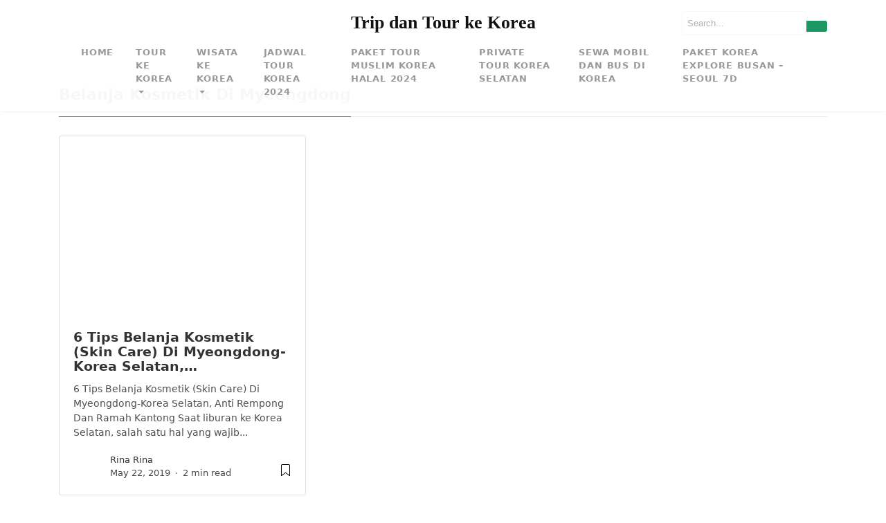

--- FILE ---
content_type: text/html; charset=UTF-8
request_url: https://tourkekorea.net/tag/belanja-kosmetik-di-myeongdong/
body_size: 20589
content:
<!DOCTYPE html>
<html dir="ltr" lang="en-US"
	prefix="og: https://ogp.me/ns#" >
<head>
<meta charset="UTF-8">
<meta name="viewport" content="width=device-width, initial-scale=1">
<link rel="pingback" href="https://tourkekorea.net/xmlrpc.php">

    
<title>belanja kosmetik di myeongdong - Trip dan Tour ke Korea</title><link rel="preload" as="style" data-type="css" href-src="https://fonts.googleapis.com/css?family=Source%20Sans%20Pro%3Aregular%7CSource%20Sans%20Pro%3A700%7CMerriweather%3Aregular&#038;display=swap" /><link rel="stylesheet" media="print" onload="this.media='all'" data-type="css" href-src="https://fonts.googleapis.com/css?family=Source%20Sans%20Pro%3Aregular%7CSource%20Sans%20Pro%3A700%7CMerriweather%3Aregular&#038;display=swap" /><noscript><link rel="stylesheet" data-type="css" href-src="https://fonts.googleapis.com/css?family=Source%20Sans%20Pro%3Aregular%7CSource%20Sans%20Pro%3A700%7CMerriweather%3Aregular&#038;display=swap" /></noscript>

		<!-- All in One SEO 4.2.8 - aioseo.com -->
		<meta name="robots" content="max-image-preview:large" />
		<link rel="canonical" href="https://tourkekorea.net/tag/belanja-kosmetik-di-myeongdong/" />
		<meta name="generator" content="All in One SEO (AIOSEO) 4.2.8 " />
		<script type="application/ld+json" class="aioseo-schema">
			{"@context":"https:\/\/schema.org","@graph":[{"@type":"BreadcrumbList","@id":"https:\/\/tourkekorea.net\/tag\/belanja-kosmetik-di-myeongdong\/#breadcrumblist","itemListElement":[{"@type":"ListItem","@id":"https:\/\/tourkekorea.net\/#listItem","position":1,"item":{"@type":"WebPage","@id":"https:\/\/tourkekorea.net\/","name":"Home","description":"Dapatkan pengalaman seru paket trip dan tour ke Korea 2024 bersama kami, Kunjungi Seoul, Nami island, Gyeongbok Palace, Jeju Island, foto menggunakan Hanbok","url":"https:\/\/tourkekorea.net\/"},"nextItem":"https:\/\/tourkekorea.net\/tag\/belanja-kosmetik-di-myeongdong\/#listItem"},{"@type":"ListItem","@id":"https:\/\/tourkekorea.net\/tag\/belanja-kosmetik-di-myeongdong\/#listItem","position":2,"item":{"@type":"WebPage","@id":"https:\/\/tourkekorea.net\/tag\/belanja-kosmetik-di-myeongdong\/","name":"belanja kosmetik di myeongdong","url":"https:\/\/tourkekorea.net\/tag\/belanja-kosmetik-di-myeongdong\/"},"previousItem":"https:\/\/tourkekorea.net\/#listItem"}]},{"@type":"CollectionPage","@id":"https:\/\/tourkekorea.net\/tag\/belanja-kosmetik-di-myeongdong\/#collectionpage","url":"https:\/\/tourkekorea.net\/tag\/belanja-kosmetik-di-myeongdong\/","name":"belanja kosmetik di myeongdong - Trip dan Tour ke Korea","inLanguage":"en-US","isPartOf":{"@id":"https:\/\/tourkekorea.net\/#website"},"breadcrumb":{"@id":"https:\/\/tourkekorea.net\/tag\/belanja-kosmetik-di-myeongdong\/#breadcrumblist"}},{"@type":"Organization","@id":"https:\/\/tourkekorea.net\/#organization","name":"Trip dan Tour ke Korea","url":"https:\/\/tourkekorea.net\/"},{"@type":"WebSite","@id":"https:\/\/tourkekorea.net\/#website","url":"https:\/\/tourkekorea.net\/","name":"Trip dan Tour ke Korea","description":"Spesialis Trip dan Tour ke Korea Terpercaya","inLanguage":"en-US","publisher":{"@id":"https:\/\/tourkekorea.net\/#organization"}}]}
		</script>
		<!-- All in One SEO -->

	<!-- Pixel Cat Facebook Pixel Code -->
	<script data-type="lazy" data-src="[data-uri]"></script>
	<!-- DO NOT MODIFY -->
	<!-- End Facebook Pixel Code -->
	<meta name="description" content="Spesialis Trip dan Tour ke Korea Terpercaya" />
<link rel='dns-prefetch' href='//cdnjs.cloudflare.com' />
<link rel='dns-prefetch' data-type="css" href-src="//www.googletagmanager.com" />
<link rel='dns-prefetch' href='//maxcdn.bootstrapcdn.com' />
<link rel='dns-prefetch' data-type="css" href-src="//fonts.googleapis.com" />
<link crossorigin rel='preconnect' data-type="css" href-src="https://fonts.gstatic.com" />
<link rel="alternate" type="application/rss+xml" title="Trip dan Tour ke Korea &raquo; Feed" href="https://tourkekorea.net/feed/" />
<link rel="alternate" type="application/rss+xml" title="Trip dan Tour ke Korea &raquo; Comments Feed" href="https://tourkekorea.net/comments/feed/" />
<link rel="alternate" type="application/rss+xml" title="Trip dan Tour ke Korea &raquo; belanja kosmetik di myeongdong Tag Feed" href="https://tourkekorea.net/tag/belanja-kosmetik-di-myeongdong/feed/" />
<style type="text/css">
img.wp-smiley,
img.emoji {
	display: inline !important;
	border: none !important;
	box-shadow: none !important;
	height: 1em !important;
	width: 1em !important;
	margin: 0 0.07em !important;
	vertical-align: -0.1em !important;
	background: none !important;
	padding: 0 !important;
}
</style>
	<link rel='stylesheet' id='wp-block-library-css' type='text/css' media='all' data-type="css" href-src="https://tourkekorea.net/wp-includes/css/dist/block-library/style.min.css?ver=6.1.1" />
<style id='wp-block-library-theme-inline-css' type='text/css'>
.wp-block-audio figcaption{color:#555;font-size:13px;text-align:center}.is-dark-theme .wp-block-audio figcaption{color:hsla(0,0%,100%,.65)}.wp-block-audio{margin:0 0 1em}.wp-block-code{border:1px solid #ccc;border-radius:4px;font-family:Menlo,Consolas,monaco,monospace;padding:.8em 1em}.wp-block-embed figcaption{color:#555;font-size:13px;text-align:center}.is-dark-theme .wp-block-embed figcaption{color:hsla(0,0%,100%,.65)}.wp-block-embed{margin:0 0 1em}.blocks-gallery-caption{color:#555;font-size:13px;text-align:center}.is-dark-theme .blocks-gallery-caption{color:hsla(0,0%,100%,.65)}.wp-block-image figcaption{color:#555;font-size:13px;text-align:center}.is-dark-theme .wp-block-image figcaption{color:hsla(0,0%,100%,.65)}.wp-block-image{margin:0 0 1em}.wp-block-pullquote{border-top:4px solid;border-bottom:4px solid;margin-bottom:1.75em;color:currentColor}.wp-block-pullquote__citation,.wp-block-pullquote cite,.wp-block-pullquote footer{color:currentColor;text-transform:uppercase;font-size:.8125em;font-style:normal}.wp-block-quote{border-left:.25em solid;margin:0 0 1.75em;padding-left:1em}.wp-block-quote cite,.wp-block-quote footer{color:currentColor;font-size:.8125em;position:relative;font-style:normal}.wp-block-quote.has-text-align-right{border-left:none;border-right:.25em solid;padding-left:0;padding-right:1em}.wp-block-quote.has-text-align-center{border:none;padding-left:0}.wp-block-quote.is-large,.wp-block-quote.is-style-large,.wp-block-quote.is-style-plain{border:none}.wp-block-search .wp-block-search__label{font-weight:700}.wp-block-search__button{border:1px solid #ccc;padding:.375em .625em}:where(.wp-block-group.has-background){padding:1.25em 2.375em}.wp-block-separator.has-css-opacity{opacity:.4}.wp-block-separator{border:none;border-bottom:2px solid;margin-left:auto;margin-right:auto}.wp-block-separator.has-alpha-channel-opacity{opacity:1}.wp-block-separator:not(.is-style-wide):not(.is-style-dots){width:100px}.wp-block-separator.has-background:not(.is-style-dots){border-bottom:none;height:1px}.wp-block-separator.has-background:not(.is-style-wide):not(.is-style-dots){height:2px}.wp-block-table{margin:"0 0 1em 0"}.wp-block-table thead{border-bottom:3px solid}.wp-block-table tfoot{border-top:3px solid}.wp-block-table td,.wp-block-table th{word-break:normal}.wp-block-table figcaption{color:#555;font-size:13px;text-align:center}.is-dark-theme .wp-block-table figcaption{color:hsla(0,0%,100%,.65)}.wp-block-video figcaption{color:#555;font-size:13px;text-align:center}.is-dark-theme .wp-block-video figcaption{color:hsla(0,0%,100%,.65)}.wp-block-video{margin:0 0 1em}.wp-block-template-part.has-background{padding:1.25em 2.375em;margin-top:0;margin-bottom:0}
</style>
<link data-minify="1" rel='stylesheet' id='nta-css-popup-css' type='text/css' media='all' data-type="css" href-src="https://tourkekorea.net/wp-content/cache/min/1/wp-content/plugins/wp-whatsapp/assets/dist/css/style.css?ver=1714835547" />
<link rel='stylesheet' id='classic-theme-styles-css' type='text/css' media='all' data-type="css" href-src="https://tourkekorea.net/wp-includes/css/classic-themes.min.css?ver=1" />
<style id='global-styles-inline-css' type='text/css'>
body{--wp--preset--color--black: #000000;--wp--preset--color--cyan-bluish-gray: #abb8c3;--wp--preset--color--white: #ffffff;--wp--preset--color--pale-pink: #f78da7;--wp--preset--color--vivid-red: #cf2e2e;--wp--preset--color--luminous-vivid-orange: #ff6900;--wp--preset--color--luminous-vivid-amber: #fcb900;--wp--preset--color--light-green-cyan: #7bdcb5;--wp--preset--color--vivid-green-cyan: #00d084;--wp--preset--color--pale-cyan-blue: #8ed1fc;--wp--preset--color--vivid-cyan-blue: #0693e3;--wp--preset--color--vivid-purple: #9b51e0;--wp--preset--gradient--vivid-cyan-blue-to-vivid-purple: linear-gradient(135deg,rgba(6,147,227,1) 0%,rgb(155,81,224) 100%);--wp--preset--gradient--light-green-cyan-to-vivid-green-cyan: linear-gradient(135deg,rgb(122,220,180) 0%,rgb(0,208,130) 100%);--wp--preset--gradient--luminous-vivid-amber-to-luminous-vivid-orange: linear-gradient(135deg,rgba(252,185,0,1) 0%,rgba(255,105,0,1) 100%);--wp--preset--gradient--luminous-vivid-orange-to-vivid-red: linear-gradient(135deg,rgba(255,105,0,1) 0%,rgb(207,46,46) 100%);--wp--preset--gradient--very-light-gray-to-cyan-bluish-gray: linear-gradient(135deg,rgb(238,238,238) 0%,rgb(169,184,195) 100%);--wp--preset--gradient--cool-to-warm-spectrum: linear-gradient(135deg,rgb(74,234,220) 0%,rgb(151,120,209) 20%,rgb(207,42,186) 40%,rgb(238,44,130) 60%,rgb(251,105,98) 80%,rgb(254,248,76) 100%);--wp--preset--gradient--blush-light-purple: linear-gradient(135deg,rgb(255,206,236) 0%,rgb(152,150,240) 100%);--wp--preset--gradient--blush-bordeaux: linear-gradient(135deg,rgb(254,205,165) 0%,rgb(254,45,45) 50%,rgb(107,0,62) 100%);--wp--preset--gradient--luminous-dusk: linear-gradient(135deg,rgb(255,203,112) 0%,rgb(199,81,192) 50%,rgb(65,88,208) 100%);--wp--preset--gradient--pale-ocean: linear-gradient(135deg,rgb(255,245,203) 0%,rgb(182,227,212) 50%,rgb(51,167,181) 100%);--wp--preset--gradient--electric-grass: linear-gradient(135deg,rgb(202,248,128) 0%,rgb(113,206,126) 100%);--wp--preset--gradient--midnight: linear-gradient(135deg,rgb(2,3,129) 0%,rgb(40,116,252) 100%);--wp--preset--duotone--dark-grayscale: url('#wp-duotone-dark-grayscale');--wp--preset--duotone--grayscale: url('#wp-duotone-grayscale');--wp--preset--duotone--purple-yellow: url('#wp-duotone-purple-yellow');--wp--preset--duotone--blue-red: url('#wp-duotone-blue-red');--wp--preset--duotone--midnight: url('#wp-duotone-midnight');--wp--preset--duotone--magenta-yellow: url('#wp-duotone-magenta-yellow');--wp--preset--duotone--purple-green: url('#wp-duotone-purple-green');--wp--preset--duotone--blue-orange: url('#wp-duotone-blue-orange');--wp--preset--font-size--small: 13px;--wp--preset--font-size--medium: 20px;--wp--preset--font-size--large: 36px;--wp--preset--font-size--x-large: 42px;--wp--preset--spacing--20: 0.44rem;--wp--preset--spacing--30: 0.67rem;--wp--preset--spacing--40: 1rem;--wp--preset--spacing--50: 1.5rem;--wp--preset--spacing--60: 2.25rem;--wp--preset--spacing--70: 3.38rem;--wp--preset--spacing--80: 5.06rem;}:where(.is-layout-flex){gap: 0.5em;}body .is-layout-flow > .alignleft{float: left;margin-inline-start: 0;margin-inline-end: 2em;}body .is-layout-flow > .alignright{float: right;margin-inline-start: 2em;margin-inline-end: 0;}body .is-layout-flow > .aligncenter{margin-left: auto !important;margin-right: auto !important;}body .is-layout-constrained > .alignleft{float: left;margin-inline-start: 0;margin-inline-end: 2em;}body .is-layout-constrained > .alignright{float: right;margin-inline-start: 2em;margin-inline-end: 0;}body .is-layout-constrained > .aligncenter{margin-left: auto !important;margin-right: auto !important;}body .is-layout-constrained > :where(:not(.alignleft):not(.alignright):not(.alignfull)){max-width: var(--wp--style--global--content-size);margin-left: auto !important;margin-right: auto !important;}body .is-layout-constrained > .alignwide{max-width: var(--wp--style--global--wide-size);}body .is-layout-flex{display: flex;}body .is-layout-flex{flex-wrap: wrap;align-items: center;}body .is-layout-flex > *{margin: 0;}:where(.wp-block-columns.is-layout-flex){gap: 2em;}.has-black-color{color: var(--wp--preset--color--black) !important;}.has-cyan-bluish-gray-color{color: var(--wp--preset--color--cyan-bluish-gray) !important;}.has-white-color{color: var(--wp--preset--color--white) !important;}.has-pale-pink-color{color: var(--wp--preset--color--pale-pink) !important;}.has-vivid-red-color{color: var(--wp--preset--color--vivid-red) !important;}.has-luminous-vivid-orange-color{color: var(--wp--preset--color--luminous-vivid-orange) !important;}.has-luminous-vivid-amber-color{color: var(--wp--preset--color--luminous-vivid-amber) !important;}.has-light-green-cyan-color{color: var(--wp--preset--color--light-green-cyan) !important;}.has-vivid-green-cyan-color{color: var(--wp--preset--color--vivid-green-cyan) !important;}.has-pale-cyan-blue-color{color: var(--wp--preset--color--pale-cyan-blue) !important;}.has-vivid-cyan-blue-color{color: var(--wp--preset--color--vivid-cyan-blue) !important;}.has-vivid-purple-color{color: var(--wp--preset--color--vivid-purple) !important;}.has-black-background-color{background-color: var(--wp--preset--color--black) !important;}.has-cyan-bluish-gray-background-color{background-color: var(--wp--preset--color--cyan-bluish-gray) !important;}.has-white-background-color{background-color: var(--wp--preset--color--white) !important;}.has-pale-pink-background-color{background-color: var(--wp--preset--color--pale-pink) !important;}.has-vivid-red-background-color{background-color: var(--wp--preset--color--vivid-red) !important;}.has-luminous-vivid-orange-background-color{background-color: var(--wp--preset--color--luminous-vivid-orange) !important;}.has-luminous-vivid-amber-background-color{background-color: var(--wp--preset--color--luminous-vivid-amber) !important;}.has-light-green-cyan-background-color{background-color: var(--wp--preset--color--light-green-cyan) !important;}.has-vivid-green-cyan-background-color{background-color: var(--wp--preset--color--vivid-green-cyan) !important;}.has-pale-cyan-blue-background-color{background-color: var(--wp--preset--color--pale-cyan-blue) !important;}.has-vivid-cyan-blue-background-color{background-color: var(--wp--preset--color--vivid-cyan-blue) !important;}.has-vivid-purple-background-color{background-color: var(--wp--preset--color--vivid-purple) !important;}.has-black-border-color{border-color: var(--wp--preset--color--black) !important;}.has-cyan-bluish-gray-border-color{border-color: var(--wp--preset--color--cyan-bluish-gray) !important;}.has-white-border-color{border-color: var(--wp--preset--color--white) !important;}.has-pale-pink-border-color{border-color: var(--wp--preset--color--pale-pink) !important;}.has-vivid-red-border-color{border-color: var(--wp--preset--color--vivid-red) !important;}.has-luminous-vivid-orange-border-color{border-color: var(--wp--preset--color--luminous-vivid-orange) !important;}.has-luminous-vivid-amber-border-color{border-color: var(--wp--preset--color--luminous-vivid-amber) !important;}.has-light-green-cyan-border-color{border-color: var(--wp--preset--color--light-green-cyan) !important;}.has-vivid-green-cyan-border-color{border-color: var(--wp--preset--color--vivid-green-cyan) !important;}.has-pale-cyan-blue-border-color{border-color: var(--wp--preset--color--pale-cyan-blue) !important;}.has-vivid-cyan-blue-border-color{border-color: var(--wp--preset--color--vivid-cyan-blue) !important;}.has-vivid-purple-border-color{border-color: var(--wp--preset--color--vivid-purple) !important;}.has-vivid-cyan-blue-to-vivid-purple-gradient-background{background: var(--wp--preset--gradient--vivid-cyan-blue-to-vivid-purple) !important;}.has-light-green-cyan-to-vivid-green-cyan-gradient-background{background: var(--wp--preset--gradient--light-green-cyan-to-vivid-green-cyan) !important;}.has-luminous-vivid-amber-to-luminous-vivid-orange-gradient-background{background: var(--wp--preset--gradient--luminous-vivid-amber-to-luminous-vivid-orange) !important;}.has-luminous-vivid-orange-to-vivid-red-gradient-background{background: var(--wp--preset--gradient--luminous-vivid-orange-to-vivid-red) !important;}.has-very-light-gray-to-cyan-bluish-gray-gradient-background{background: var(--wp--preset--gradient--very-light-gray-to-cyan-bluish-gray) !important;}.has-cool-to-warm-spectrum-gradient-background{background: var(--wp--preset--gradient--cool-to-warm-spectrum) !important;}.has-blush-light-purple-gradient-background{background: var(--wp--preset--gradient--blush-light-purple) !important;}.has-blush-bordeaux-gradient-background{background: var(--wp--preset--gradient--blush-bordeaux) !important;}.has-luminous-dusk-gradient-background{background: var(--wp--preset--gradient--luminous-dusk) !important;}.has-pale-ocean-gradient-background{background: var(--wp--preset--gradient--pale-ocean) !important;}.has-electric-grass-gradient-background{background: var(--wp--preset--gradient--electric-grass) !important;}.has-midnight-gradient-background{background: var(--wp--preset--gradient--midnight) !important;}.has-small-font-size{font-size: var(--wp--preset--font-size--small) !important;}.has-medium-font-size{font-size: var(--wp--preset--font-size--medium) !important;}.has-large-font-size{font-size: var(--wp--preset--font-size--large) !important;}.has-x-large-font-size{font-size: var(--wp--preset--font-size--x-large) !important;}
.wp-block-navigation a:where(:not(.wp-element-button)){color: inherit;}
:where(.wp-block-columns.is-layout-flex){gap: 2em;}
.wp-block-pullquote{font-size: 1.5em;line-height: 1.6;}
</style>
<link rel='stylesheet' id='bootstrap4-css' href='https://tourkekorea.net/wp-content/themes/mediumish/assets/css/bootstrap.min.css' type='text/css' media='all' />
<link data-minify="1" rel='stylesheet' id='fontawesome-css' type='text/css' media='all' data-type="css" href-src="https://tourkekorea.net/wp-content/cache/min/1/font-awesome/4.7.0/css/font-awesome.min.css?ver=1714835547" />
<link data-minify="1" rel='stylesheet' id='mediumish-style-css' type='text/css' media='all' data-type="css" href-src="https://tourkekorea.net/wp-content/cache/min/1/wp-content/themes/mediumish/style.css?ver=1714835547" />



<link data-minify="1" rel='stylesheet' id='mediumish_no-kirki-css' type='text/css' media='all' data-type="css" href-src="https://tourkekorea.net/wp-content/cache/min/1/wp-content/themes/mediumish/style.css?ver=1714835547" />
<style id='mediumish_no-kirki-inline-css' type='text/css'>
.btn-simple{background-color:#dd3333;border-color:#dd3333;}.prevnextlinks a, .article-post a:not(.wp-block-button__link), .post .btn.follow, .post .post-top-meta .author-description a, article.page a:not(.wp-block-button__link), .alertbar a{color:#dd3333;}.post .btn.follow, .alertbar input[type="submit"]{border-color:#dd3333;}blockquote{border-color:#dd3333;}.entry-content input[type=submit], .alertbar input[type="submit"]{background-color:#dd3333;border-color:#dd3333;}p.sharecolour{color:#999999;}.shareitnow ul li a svg, .shareitnow a{fill:#b3b3b3;}.shareitnow li a{color:#b3b3b3;border-color:#d2d2d2;}#comments a{color:#dd3333;}.comment-form input.submit{background-color:#dd3333;border-color:#dd3333;}footer.footer a{color:#dd3333;}.carousel-excerpt .fontlight,body{font-family:Source Sans Pro;font-weight:400;font-size:15px;line-height:1.5;color:#666666;}.h1,.h2,.h3,.h4,.h5,.h6,h1,h2,h3,h4,h5,h6{font-family:Source Sans Pro;font-weight:700;color:#111111;}.carousel-excerpt .title{font-family:Source Sans Pro;font-weight:700;font-size:30px;color:#ffffff;text-transform:none;letter-spacing:0;}.carousel-excerpt .fontlight{font-weight:400;font-size:18px;color:#ffffff;letter-spacing:0;}.mediumnavigation .navbar-brand{font-family:serif;font-weight:700;font-size:26px;letter-spacing:0;}.navbar-toggleable-md .navbar-collapse{font-family:Source Sans Pro;font-weight:400;}.article-post{font-family:Merriweather;font-weight:400;line-height:1.8;color:#222222;}.mediumnavigation, .dropdown-menu, .dropdown-item{background-color:rgba(255,255,255,.97);}.mediumnavigation, .mediumnavigation a, .navbar-light .navbar-nav .nav-link{color:#999999;}.navbar-light .navbar-brand{color:#111111;}.navbar-light .navbar-brand:hover{color:#dd3333;}.customarea .btn.follow{border-color:#02B875;color:#02B875;}.search-form .search-submit{background-color:#dd3333;}.search-form .search-field{border-color:#eeeeee;}.search-form .search-submit .fa{color:#ffffff;}.search-form .search-field, .search-form .search-field::placeholder{color:#b2b2b2;}@media (max-width: 767px){.navbar-collapse{background-color:rgba(255,255,255,.97);}}
</style>
<style id='rocket-lazyload-inline-css' type='text/css'>
.rll-youtube-player{position:relative;padding-bottom:56.23%;height:0;overflow:hidden;max-width:100%;}.rll-youtube-player:focus-within{outline: 2px solid currentColor;outline-offset: 5px;}.rll-youtube-player iframe{position:absolute;top:0;left:0;width:100%;height:100%;z-index:100;background:0 0}.rll-youtube-player img{bottom:0;display:block;left:0;margin:auto;max-width:100%;width:100%;position:absolute;right:0;top:0;border:none;height:auto;-webkit-transition:.4s all;-moz-transition:.4s all;transition:.4s all}.rll-youtube-player img:hover{-webkit-filter:brightness(75%)}.rll-youtube-player .play{height:100%;width:100%;left:0;top:0;position:absolute;background:url(https://tourkekorea.net/wp-content/plugins/wp-rocket/assets/img/youtube.png) no-repeat center;background-color: transparent !important;cursor:pointer;border:none;}
</style>
<script type='text/javascript' src='https://tourkekorea.net/wp-includes/js/jquery/jquery.min.js?ver=3.6.1' id='jquery-core-js'></script>
<script type='text/javascript' id='jquery-migrate-js' data-type="lazy" data-src="https://tourkekorea.net/wp-includes/js/jquery/jquery-migrate.min.js?ver=3.3.2"></script>
<script type='text/javascript' id='jquery-js-after'>
jQuery(document).ready(function() {
	jQuery(".7665c8ea2608f1eec05e628bf58ac3ea").click(function() {
		jQuery.post(
			"https://tourkekorea.net/wp-admin/admin-ajax.php", {
				"action": "quick_adsense_onpost_ad_click",
				"quick_adsense_onpost_ad_index": jQuery(this).attr("data-index"),
				"quick_adsense_nonce": "39d1002d8c",
			}, function(response) { }
		);
	});
});
</script>

<!-- Google Analytics snippet added by Site Kit -->
<script type='text/javascript' id='google_gtagjs-js' async data-type="lazy" data-src="https://www.googletagmanager.com/gtag/js?id=GT-T5N42TH"></script>
<script type='text/javascript' id='google_gtagjs-js-after' data-type="lazy" data-src="[data-uri]"></script>

<!-- End Google Analytics snippet added by Site Kit -->
<link rel="https://api.w.org/" href="https://tourkekorea.net/wp-json/" /><link rel="alternate" type="application/json" href="https://tourkekorea.net/wp-json/wp/v2/tags/507" /><link rel="EditURI" type="application/rsd+xml" title="RSD" href="https://tourkekorea.net/xmlrpc.php?rsd" />
<link rel="wlwmanifest" type="application/wlwmanifest+xml" href="https://tourkekorea.net/wp-includes/wlwmanifest.xml" />
<meta name="generator" content="WordPress 6.1.1" />
<meta name="generator" content="Site Kit by Google 1.109.0" /><meta name="generator" content="Elementor 3.17.3; features: e_dom_optimization, e_optimized_assets_loading, e_optimized_css_loading, additional_custom_breakpoints, block_editor_assets_optimize, e_image_loading_optimization; settings: css_print_method-external, google_font-enabled, font_display-swap">
		<style type="text/css" id="wp-custom-css">
			.jumbotron.fortags a {
    padding: 14px 12px!important;
}

.btn-simple {
    background-color: #0e653f!important;
    border-color: #0e653f!important;
}
.morefromcategory {
    color: #454545!important;
}
.listfeaturedtag span.card-text, .listrecent span.card-text {
    color: #4f4f4f!important;
}
span.post-date, span.post-read, span.readingtime {
    color: rgb(73 73 73)!important;
}
.bottompagination span.navigation a {
    color: #3f3f3f!important;
}
.footer {
    color: rgb(65 65 65)!important;
} 

.wp-block-button__link{color:#fff;background-color:#32373c;border-radius:9999px;box-shadow:none;text-decoration:none;padding:calc(.667em + 2px) calc(1.333em + 2px);font-size:1.125em}

body{overflow-x:hidden;font-family:-apple-system,system-ui,BlinkMacSystemFont,"Segoe UI",Roboto,"Helvetica Neue",Arial,sans-serif}.h1,.h2,.h3,.h4,.h5,.h6,h1,h2,h3,h4,h5,h6,table{font-family:-apple-system,system-ui,BlinkMacSystemFont,"Segoe UI",Roboto,"Helvetica Neue",Arial,sans-serif;font-weight:700}img{max-width:100%;height:auto}iframe{max-width:100%}.mainheading{padding:1rem 0rem}.margb-2{margin-bottom:2rem}.homecover{background-size:cover;padding:0;color:#fff;margin-bottom:2rem;margin-top:-1.5rem;}.homecover h1 span,.homecover .lead span{background:rgba(0,0,0,.6);padding:3px 20px 3px 20px;display:inline-block}a{color:#00ab6b}.mediumnavigation{background:rgba(255,255,255,.97);box-shadow:0 2px 2px -2px rgba(0,0,0,.15);padding:10px;transition:top 0.2s ease-in-out;color:rgba(0,0,0,.5)}.admin-bar .mediumnavigation{margin-top:32px}.alignright{float:right;margin:0 0 1em 1em}.alignleft{float:left;margin:0 1em 1em 0}.aligncenter{display:block;margin-left:auto;margin-right:auto}figcaption{font-style:italic;font-size:16px;background:#fbfbfb;padding:10px;line-height:1.2;font-weight:400}figure{max-width:100%}.gallery{margin-bottom:1.5em}.gallery-item{display:inline-block;text-align:center;vertical-align:top;width:100%}.gallery-columns-2 .gallery-item{max-width:50%}.gallery-columns-3 .gallery-item{max-width:33.33%}.gallery-columns-4 .gallery-item{max-width:25%}.gallery-columns-5 .gallery-item{max-width:20%}.gallery-columns-6 .gallery-item{max-width:16.66%}.gallery-columns-7 .gallery-item{max-width:14.28%}.gallery-columns-8 .gallery-item{max-width:12.5%}.gallery-columns-9 .gallery-item{max-width:11.11%}.gallery-caption{display:block}section{margin-bottom:10px}.section-title h2{border-bottom:1px solid #eee;margin-bottom:25px;font-weight:700;font-size:1.4rem;margin-bottom:27px}.section-title span{border-bottom:1px solid rgba(0,0,0,.44);display:inline-block;padding-bottom:20px;margin-bottom:-1px;text-transform:capitalize}.section-title span span{padding-bottom:0;border-bottom:0}.navbar-light .navbar-nav .nav-link:focus,.navbar-light .navbar-nav .nav-link:hover,.mediumnavigation .navbar-brand:hover,.mediumnavigation .navbar-brand:focus,.mediumnavigation a:hover,.navbar-light .navbar-nav .active>.nav-link,.navbar-light .navbar-nav .nav-link.active,.navbar-light .navbar-nav .nav-link.open,.navbar-light .navbar-nav .open>.nav-link{color:inherit;opacity:.8}@media (min-width:576px){.card-columns.listfeaturedtag{-webkit-column-count:2;-moz-column-count:2;column-count:2}}@media (min-width:992px){.navbar-toggleable-sm .navbar-nav .nav-link{padding-right:1rem;padding-left:1rem;text-transform:uppercase;font-size:.8rem;font-weight:600;letter-spacing:.8px}}@media (min-width:768px){.dropdown-item{background:rgba(255,255,255,.97);border-left:1px solid rgba(97,95,95,.09);border-right:1px solid rgba(97,95,95,.09);border-bottom:1px solid rgba(97,95,95,.09);font-size:.83rem;font-weight:500}}.card-columns .card{margin-bottom:20px}.skipfirst .grid-item:first-child{display:none}.featured-posts .widget{margin-bottom:30px}.featured-posts .widget.widget_mediumishcatwidget{margin-bottom:10px}.listfeaturedtag .wrapthumbnail{height:258px;flex:0 0 auto}.listfeaturedtag .card{border:1px solid rgba(0,0,0,.1);border-radius:2px;height:260px;padding-left:0;margin-bottom:20px}.listfeaturedtag .thumbnail{background-size:cover;height:100%;display:block;background-position:38% 22%!important;background-origin:border-box!important;border-top-left-radius:2px}.listfeaturedtag .nothumbimage{margin:0 15px;padding:0 30px 30px 30px}.listfeaturedtag .nothumbimage .wrapfooter{width:90%}.listfeaturedtag .card-block{padding-left:0}.listfeaturedtag h2.card-title,.listrecent h2.card-title{font-size:1.21rem;line-height:1.1}.listfeaturedtag h2.card-title a,.listrecent h2.card-title a{color:rgba(0,0,0,.8)}.listfeaturedtag h2.card-title a:hover,.listrecent h2.card-title a:hover{color:rgba(0,0,0,.6);text-decoration:none}.listfeaturedtag span.card-text,.listrecent span.card-text{color:#888;font-size:.9rem;line-height:1.5;font-weight:400}.listfeaturedtag .wrapfooter{position:absolute;bottom:20px;font-size:12px;display:block;width:85%}.row.listrecent{margin-bottom:5px}.masonrygrid.row.listrecent{margin-right:-10px;margin-left:-10px}.listrecent .wrapfooter{font-size:13px;margin-top:30px}.card.post.highlighted .thumbimage{background-position:50% 50%;background-size:cover;height:260px}.card.post.authorpost .thumbimage{background-position:50% 50%;background-size:cover;height:180px}.card.post.height262 .thumbimage{background-position:50% 50%;background-size:cover;height:100px}.card.post{margin-bottom:20px}.font400{font-weight:400}.padlr10{padding-left:10px;padding-right:10px}.padr10{padding-right:10px}.margneg10{margin-left:-10px;margin-right:-10px}@media (min-width:1200px){.highlighted{height:544px}.recent-posts .highlighted,.listrelated .highlighted{height:520px}.height262{height:262px}.highlighted .metafooter,.height262 .metafooter{position:absolute;width:90%;bottom:20px;height:70px}}.author-thumb,.meta-footer-thumb img{width:40px;height:40px;float:left;margin-right:13px;border-radius:100%}.thumb img{width:100%;max-width:100%;height:auto}.post-top-meta{margin-bottom:2rem}h2.comments-title,h3.comment-reply-title{font-size:16px;color:rgba(0,0,0,.68)}h3.comment-reply-title{margin-bottom:15px}#comments .comment-content{font-family:Merriweather;color:rgba(0,0,0,.84)}p.comment-notes{display:none}.comment-respond{margin-top:2rem}.comment-form label{display:inline-block}.comment-form input[type="checkbox"]{width:auto;margin-right:4px}#comments{margin:3.5rem 0 0 0}#comments .comment-metadata{font-size:14px;margin-bottom:15px}#comments .comment-metadata a{color:rgba(0,0,0,.54)}#comments .fn{font-size:15px;line-height:1.4;padding-left:10px;font-weight:600}#comments .vcard img{border-radius:50%}ol.comment-list{list-style:none;padding-left:0}ol.children{list-style:none;padding-left:15px}.comment-list li.comment,.comment-form textarea,.comment-form input{background:#fff;box-shadow:0 1px 4px rgba(0,0,0,.04);border:1px solid rgba(0,0,0,.09);border-radius:3px;padding:20px;position:relative}.comment-form input.submit{background-color:#1C9963;border-color:#1C9963;color:rgba(255,255,255,1);border-radius:3px;font-size:.9rem;margin-left:0;font-weight:600;text-transform:none;width:auto;cursor:pointer;box-shadow:none;padding:7px 13px}.comment-form textarea,.comment-form input{padding:10px 10px;max-height:180px;width:100%;font-size:14px}#comments .reply{position:absolute;top:20px;right:20px;font-size:17px;padding:2px 8px}#comments .reply a{color:rgba(0,0,0,.5)}.comment-list li.comment.depth-1{margin-top:20px;margin-bottom:20px}.post-top-meta .author-thumb{width:72px;height:72px}.post-top-meta span{font-size:.9rem;color:rgba(0,0,0,.44);display:inline-block}.post-top-meta .author-description{margin-bottom:5px;margin-top:5px;font-size:.95rem}.author-meta{flex:1 1 auto;white-space:nowrap!important;text-overflow:ellipsis!important;overflow:hidden!important}span.post-name,span.post-date,span.author-meta{display:inline-block}span.post-date,span.post-read,span.readingtime{color:rgba(0,0,0,.54)}span.post-name{text-transform:capitalize}span.post-read-more{align-items:center;display:inline-block;float:right;margin-top:12px}.card.post.authorpost span.post-read-more{margin-top:0}span.post-read-more a{color:rgba(0,0,0,.44)}span.post-name a,span.post-read-more a:hover{color:rgba(0,0,0,.8)}.dot:after{content:"\00B7";margin-left:3px;margin-right:3px}.mediumnavigation .form-control{font-size:.8rem;border-radius:30px;overflow:hidden;border:1px solid rgba(0,0,0,.04)}.mediumnavigation .form-inline{margin-left:15px}.mediumnavigation .form-inline .btn{margin-left:-50px;border:0;border-radius:30px;cursor:pointer}.mediumnavigation .form-inline .btn:hover,.mediumnavigation .form-inline .btn:active{background:transparent;color:green}.navbar{padding:.2rem 1rem}.mediumnavigation .navbar-brand{font-weight:700;font-family:Merriweather;font-size:1.6rem;margin-right:0}nav-border{border-top:1px solid #eee;margin-top:10px}.dropdown:hover .dropdown-menu{display:block}.mediumnavigation .dropdown-menu{border:0;margin:0;border-radius:0;line-height:30px;padding-top:13px;background:transparent}.dropdown-item.active,.dropdown-item:active,.dropdown-item:focus,a.dropdown-item:hover{background-color:#333;color:#fff}.mediumnavigation .nav-item,.dropdown-menu{font-size:.84rem;text-transform:uppercase}.mediumnavigation a:hover{text-decoration:none}.mediumnavigation .navbar-brand img{max-height:30px;margin-right:5px}.nav-up .blog-logo,.nav-up .navbar-brand{opacity:0;transition:all 0.2s}.site-content{min-height:60vh;padding-top:43px;margin-top:73px;transition:all 0.4s}.carousel-excerpt{background:rgba(51,51,51,.38);padding:7% 5%;font-size:30px;max-width:100%}.carousel-excerpt .fontlight{font-weight:400;font-size:18px;text-transform:none;margin-top:30px;display:block;line-height:1.6;opacity:.8}.carousel-item{max-height:65vh}.carousel-item img{width:100vw}.carousel-caption{top:0}#main-slider,.forauthor{margin-top:-43px}.mainheading h1.posttitle,h1.entry-title{font-weight:700;margin-bottom:1rem}.search-form .screen-reader-text{display:none}.search-form .search-field{border-color:rgba(234,234,234,.35);padding:7px;font-size:13px;border-top-left-radius:3px;border-bottom-left-radius:3px;background:transparent;width:180px;border-width:1px;border-style:solid}.search-form .search-submit{background-color:#1c9963;border-color:#1c9963;color:#fff;font-size:13px;padding:8px 15px;border-top-right-radius:3px;border-bottom-right-radius:3px;margin-left:-5px;border:0}.nav-up .searcharea form.search-form{opacity:0;transition:all 0.9s}i.social{display:inline-block;text-align:center;margin:0 0 0 10px;font-size:15px}.jumbotron.fortags{border-radius:0;background-size:cover}.jumbotron.fortags a{padding:0 10px;background:rgba(34,34,34,.78);border-radius:30px;color:#fff;font-weight:400;text-transform:lowercase;font-size:0.9rem!important;margin-top:3px;margin-bottom:3px;display:inline-block}@media (min-width:768px){.jumbotron.fortags{margin-bottom:-30px;padding:0;height:400px}.jumbotron.fortags .col-md-4{background:rgba(0,0,0,.75);color:#fff;height:400px;margin-left:0;padding-left:0;padding-top:15%}.jumbotron.fortags .col-md-4 h2{font-weight:300}.jumbotron.fortags .row{margin:0}}.footer{border-top:1px solid rgba(0,0,0,.05)!important;padding-top:15px;padding-bottom:12px;font-size:.8rem;color:rgba(0,0,0,.44);margin-top:30px}.back-to-top{margin:0;position:fixed;bottom:80px;right:40px;width:40px;height:40px;line-height:40px;text-align:center;border-radius:50%;border:1px solid rgba(0,0,0,.18);z-index:100;display:none;text-decoration:none}.back-to-top i{font-size:20px;color:rgba(0,0,0,.3)}.link-dark{color:rgba(0,0,0,.8)}.article-post{font-family:Merriweather;font-size:1.2rem;line-height:1.8;color:rgba(0,0,0,.8)}.article-post p,blockquote,.article-post figure,.wp-block-gallery{margin-bottom:2rem}blockquote{font-style:italic;color:rgba(0,0,0,.5);border-left:4px}blockquote:not(.wp-block-quote){border-left:4px solid #000;margin:20px 0;padding-left:1em;margin-left:20px}.featured-image{display:block;margin:0 auto;margin-bottom:2rem}.sidebarapplause{margin-top:-20px}.share{text-align:center;margin-top:20px}.share p{margin-bottom:10px;font-size:.95rem}.share{display:none}.share ul li{display:block;margin-bottom:5px}.share ul{padding-left:0;margin-left:0}.svgIcon{vertical-align:middle}.share,.share a{color:#999;fill:#999}.shareitnow li a{width:30px;height:30px;border:1px solid #d2d2d2;line-height:30px;text-align:center;display:inline-block;border-radius:50%;color:#a9a9a9;font-size:13px}.share-horizontal{border-top:1px solid #eee;border-bottom:1px solid #eee;padding-top:10px;margin-bottom:1.5rem}.share-horizontal ul{list-style:none;margin-bottom:.56rem}.share-horizontal ul li{display:inline-block;vertical-align:middle;margin-right:7px}.share-horizontal p{vertical-align:middle;float:left;margin-right:20px;margin-bottom:0}.graybg{background-color:#fafafa;padding:40px 0 46px;position:relative}.listrelated .card{box-shadow:0 1px 7px rgba(0,0,0,.05);border:0}.card{border-radius:4px}.card .img-thumb{border-top-right-radius:4px;border-top-left-radius:4px}ul.post-categories{list-style:none;padding-left:0;margin:2rem 0 2rem 0}ul.post-categories li{display:inline-block;font-size:.9rem}ul.post-categories li a{background:rgba(0,0,0,.05);color:rgba(0,0,0,.6);border-radius:3px;padding:5px 10px;display:inline-block;margin-right:4px}ul.post-categories li a:hover{background:rgba(0,0,0,.07);text-decoration:none}.post-top-meta .avatar{border-radius:50%}.margtop3rem{margin-top:3rem}.margbotneg100{margin-bottom:-100px}.pl-0{padding-left:0}.pr-0{padding-right:0}.prevnextlinks{border-top:1px solid #eee;border-bottom:1px solid #eee;margin-left:0;margin-right:0}.prevnextlinks a{font-weight:600}.prevnextlinks .rightborder{border-right:1px solid #eee}.prevnextlinks .thepostlink{padding:20px 0;font-size:17px}.sep{height:1px;width:20px;background:#999;margin:0 auto;margin-bottom:1.2rem}.btn.follow{border-color:#02B875;color:#1C9963;padding:3px 10px;text-align:center;border-radius:999em;font-size:.85rem;display:inline-block}.btn.subscribe{background-color:#1C9963;border-color:#1C9963;color:rgba(255,255,255,1);fill:rgba(255,255,255,1);border-radius:30px;font-size:.85rem;margin-left:10px;font-weight:600;text-transform:uppercase}.btn-simple{background-color:#1C9963;border-color:#1C9963;color:rgba(255,255,255,1);fill:rgba(255,255,255,1);border-radius:30px;font-size:.9rem;font-weight:600;text-transform:uppercase;margin-top:2rem;padding:10px 20px}.post-top-meta .btn.follow{margin-left:5px;margin-top:-4px}.alertbar{box-shadow:0 -3px 10px 0 rgba(0,0,0,.0785);position:fixed;bottom:0;left:0;background-color:#fff;width:100%;padding:14px 0;z-index:1;display:none}.alertbar form{display:inline-block}.alertbar .mc4wp-form-fields p{display:inline-block;margin-bottom:0}.alertbar input[type="email"],.sendy-form-fields input{font-size:.85rem;padding:3px 5px 3px 10px;border-top-left-radius:3px;border-bottom-left-radius:3px;border:1px solid #ddd;border-right:0;margin-right:-10px;height:34px;letter-spacing:.5px;margin-left:5px}.sendy-input-name,.sendy-input-email,.sendy-input-submit{display:inline-block}.sendy-error{color:red}.sendy-message{border:2px solid #4ac14a;padding:0 10px;display:inline-block}.alertbar input[type="submit"]{background-color:#1C9963;border:1px solid #1C9963;color:rgba(255,255,255,1);fill:rgba(255,255,255,1);font-size:.85rem;border-radius:0;padding:4px 10px;border-top-right-radius:3px;border-bottom-right-radius:3px;font-weight:600;height:34px;letter-spacing:.5px}.post.author .avatar{border-radius:50%;width:100px;margin-top:-70px;margin-bottom:20px;border:10px solid #fff}.profile-icons a{color:inherit}.homecover .authorpage{max-width:100%;margin:0 auto;background:rgba(35,29,29,.5);padding:3rem 2rem;color:#fff}.homecover .authorpage a,.homecover .authorpage .bull{color:rgba(255,255,255,.46)}table{border-collapse:collapse;width:100%;font-size:13px;margin-bottom:2rem}table td,table th{border:1px solid #ddd;padding:8px}table tr:nth-child(even){background-color:#f2f2f2}table tr:hover{background-color:#ddd}table th{padding-top:12px;padding-bottom:12px;text-align:left;background-color:#1c9963;color:#fff}table th a{color:#fff;border-bottom:1px dotted rgba(255,255,255,.3)}table th a:hover{text-decoration:none;color:#fff;border-bottom:1px solid #fff}dd{margin:0}dd::after{content:'\A';white-space:pre-line}dd:last-of-type::after{content:''}dd,dt{display:inline}dd,dt,.address{vertical-align:middle}dt{font-weight:bolder}dt::after{content:':'}.address{display:inline-block;white-space:pre}article h1,article h2,article h3,article h4,article h5,article h6{margin-bottom:1.5rem}.search-field::-webkit-input-placeholder{color:rgba(0,0,0,.4)}.search-field:-moz-placeholder{color:rgba(0,0,0,.4)}.search-field::-moz-placeholder{color:rgba(0,0,0,.4)}.search-field:-ms-input-placeholder{color:rgba(0,0,0,.4)}.search-field::-ms-input-placeholder{color:rgba(0,0,0,.4)}.form-control{font-size:14px}.wfs_post_submit .btn.btn-info{background:#02b875;border:0;border-radius:3px;color:#fff;-webkit-appearance:none}.wfs_post_submit{text-align:left}.authorpage h1{font-weight:700;font-size:30px;text-transform:capitalize;color:#fff}.post-top-meta.authorpage .author-thumb{float:none;margin-right:0}.forauthor .author-thumb{border:5px solid #fff;width:90px;height:90px}.authorpage .author-description{font-size:1rem;color:rgba(0,0,0,.6)}.post-top-meta.authorpage .btn.follow{padding:7px 20px;margin-top:10px;margin-left:0;font-size:.9rem}.graybg.authorpage{border-top:1px solid #f0f0f0}.authorpostbox{width:760px;margin:0 auto;margin-bottom:1.5rem;max-width:100%}.card.authorpost{box-shadow:0 1px 4px rgba(0,0,0,.04);border:1px solid rgba(0,0,0,.09);margin-bottom:20px}.card.authorpost span.card-text{font-size:20px}.card.authorpost .muted{color:#999}.listrecent .authorpost h2.card-title{font-size:1.45rem}.vcard{text-transform:capitalize}.authorpostbox .img-thumb{width:100%}.sociallinks{margin:1rem 0}.sociallinks a{background:#666;color:#fff;width:22px;height:22px;display:inline-block;text-align:center;line-height:22px;border-radius:50%;font-size:12px}.margtop2{margin-top:2rem}.grid-item{padding-left:10px;padding-right:10px;float:left}.wpcf7-form input,.wpcf7-form textarea,.wpcf7-form select{border:1px solid #eee;padding:10px}input[type=submit]{background-color:#1C9963;border:1px solid #1C9963;display:inline-block;padding:5px 20px;border-radius:3px;color:#fff;cursor:pointer}.bottompagination span.navigation,.bottompagination .pagination{display:block;font-size:.93rem;padding:15px 0;text-align:center;margin-bottom:0;margin-top:20px;color:#292929;border-top:1px solid #ddd;border-radius:0}.bottompagination span.navigation a{color:#999}.bottompagination span.navigation li,.bottompagination .pagination .page-numbers{display:inline-block;list-style:none;margin:0 2px;padding:0 20px;border-radius:2px;font-size:14px;position:relative;color:#999}.bottompagination span.navigation li a.active,.bottompagination .pagination .page-numbers.current{color:#111;font-weight:700}.bottompagination span.navigation li a.active:after,.bottompagination .pagination .page-numbers.current:after{content:"";background-color:#111;height:1px;position:absolute;top:-17px;left:0;right:0}li.disabled{cursor:not-allowed}li.disabled a{pointer-events:none}.pointerup{margin-bottom:-36px;margin-left:49%;font-size:30px}.pointerup i.fa{color:#eaeaea}.bottompagination span.navigation i{display:inline-block}.morefromcategory{font-weight:400;font-size:15px;text-decoration:none;margin-top:10px;color:#999}.morefromcategory:hover{text-decoration:none}.woocommerce .col2-set .col-1,.woocommerce-page .col2-set .col-1,.woocommerce .col2-set .col-2,.woocommerce-page .col2-set .col-2{max-width:100%;padding-left:0;padding-right:0}.woocommerce table.shop_table th{background-color:transparent;color:#666}.woocommerce form .form-row input.input-text,.woocommerce form .form-row textarea,.woocommerce .woocommerce-ordering select,.woocommerce .search-field{border:1px solid #e2e2e2;padding:8px 10px;border-radius:0}.woocommerce .search-field{margin-bottom:10px}.woocommerce form .select2-container{border-radius:0}.woocommerce h3#order_review_heading{margin-top:1.5rem}.woocommerce div.product .product_title{font-size:2rem}.woocommerce .related.products h2,.woocommerce .woocommerce-tabs h2{font-size:1.5rem}.woocommerce #comments{margin:0}#sidebarwoocommerce ul.product-categories,#sidebarposts ul{padding-left:5px;list-style:none}#sidebarposts ul li{margin-bottom:10px}#sidebarposts .search-form .search-field{width:80%}#sidebarposts .search-form .search-submit{width:20%}#sidebarposts ul a{color:#999}#sidebarwoocommerce aside,#sidebarposts aside{margin-bottom:30px;padding:20px;border:1px solid #eee}#sidebarwoocommerce h4.widget-title,#sidebarposts h4.widget-title{font-size:14px;margin:-20px;padding:15px 20px;background:#fff;border-bottom:1px solid #eee;margin-bottom:15px;text-transform:uppercase}#sidebarwoocommerce .star-rating{font-size:10px}.archive.woocommerce .page-title{display:none}#sidebarwoocommerce span.reviewer{color:#999}.article-post .wp-block-quote p,.article-post .wp-block-pullquote p{margin:0 0 1rem 0}.wp-block-quote{border-left-style:solid;border-left-width:4px;padding-left:1em}.wp-block-quote cite{display:block;font-size:14px;font-style:normal}.wp-block-pullquote{border-top-style:solid;border-top-width:4px;border-bottom-style:solid;border-bottom-width:4px;padding:3.5rem 0}.wp-block-quote.is-large,.wp-block-quote.is-style-large,.article-post blockquote,pre,.article-post ul:last-of-type{margin-bottom:2rem}hr{margin-top:2rem;margin-bottom:2rem}.alignfull{margin-left:calc(50% - 50vw);margin-right:calc(50% - 50vw);width:auto;max-width:1000%}.alignwide{margin-left:calc(31% - 31vw);margin-right:calc(31% - 31vw);width:auto;max-width:1000%}.alignwide img,.alignfull img{display:block;margin:0 auto}.wp-block-table td,.wp-block-table th{border:1px solid #e4e4e4}.wp-block-embed.is-type-video iframe,.wp-block-embed-vimeo iframe,.wp-block-video video{position:absolute;top:0;right:0;bottom:0;left:0;width:100%;height:100%}.wp-block-embed.is-type-video,.wp-block-embed-vimeo,.wp-block-video{position:relative}.wp-block-embed.is-type-video:before,.wp-block-embed-video:before,.wp-block-video:before{padding-top:56.25%;content:"";display:block;background:#fff}.wp-block-video:before{padding-top:69.25%}@media print{.hellobar,.share,.cp-modal-popup-container,.addtoany_content,.prevnextlinks,.listrelated,.navbar-light .navbar-toggler,.navbar-toggleable-sm .navbar-nav,.customarea,footer.footer,mainheading,.noprint,.tweetdis_box{display:none !Important}.mediumnavigation{height:70px;position:relative}.mediumnavigation{top:0!important}.site-content{padding:0;margin-top:20px !Important}.nav-up .blog-logo{opacity:1 !Important}img{display:none !Important}.blog-logo img{display:block !Important}img{max-width:600px}@page{margin:1cm}}@media (min-width:1024px){.share{position:fixed;display:block}.share ul li{display:block}}@media (max-width:999px){.share{display:block}.listfeaturedtag .wrapthumbnail,.listfeaturedtag .col-md-7{width:100%;max-width:100%;-webkit-box-flex:0;-webkit-flex:100%;-ms-flex:100%;flex:100%}.listfeaturedtag .wrapthumbnail{height:250px}.listfeaturedtag .card{height:auto}.listfeaturedtag .wrapfooter{position:relative;margin-top:30px}.listfeaturedtag .card-block{padding:20px}}@media (max-width:991px){.search-form .search-field{width:130px}span.post-read-more{display:none}.card.post .meta-footer-thumb{float:left}.card.post .author-meta{float:left}.listfeaturedtag .nothumbimage{padding:0}header .container{width:100%}}@media (max-width:767px){.navbar{padding:0}.bottompagination span.navigation li,.bottompagination .pagination .page-numbers{padding:0 10px}.carousel-excerpt .title{font-size:15px!important}button.navbar-toggler{background-color:#fff}.post-top-meta .avatar{margin-bottom:15px}.share ul li{display:inline-block}.shareitnow li a{margin:0 5px}.share-horizontal{display:block}.featured-posts .card.post.highlighted{margin-bottom:20px}.searcharea,.customarea{display:none;text-align:center !Important;margin:5px 0}.logoarea{text-align:left !Important}.btn-simple{margin-top:1rem;padding:5px 10px}.navbar-collapse{padding-top:20px}.navbar-collapse .nav-link{font-weight:600;font-size:14px;padding:10px 20px;border-left:1px solid rgba(97,95,95,.09);border-right:1px solid rgba(97,95,95,.09);border-bottom:1px solid rgba(97,95,95,.09)}.mediumnavigation .dropdown-menu{border:0;box-shadow:none;display:block;padding:0}.navbar-light .navbar-nav .nav-link:hover,.navbar-light .navbar-nav .active>.nav-link,.navbar-light .navbar-nav .nav-link.active{background-color:#333}.dropdown-item{border-left:1px solid rgba(97,95,95,.09);border-right:1px solid rgba(97,95,95,.09);border-bottom:1px solid rgba(97,95,95,.09)}.mediumnavigation{position:relative;min-height:auto}.site-content{margin-top:0 !Important;padding-top:15px}#main-slider,.forauthor{margin-top:-15px}.prevnextlinks .rightborder{border:0}.prevnextlinks .text-right{text-align:center!important}.prevnextlinks{text-align:center}.prevnextlinks .thepostlink{padding:10px 0}.mainheading h1.posttitle,h1.entry-title{font-size:2rem}.carousel-excerpt{font-size:15px;padding:10% 10%;font-size:17px;letter-spacing:1px;max-width:100%}.navbar-toggler-right{position:absolute;top:-45px;right:0}.mediumnavigation .navbar-brand{font-size:24px}.navbar-toggler{font-size:1.15rem}.alertbar{box-shadow:none;position:relative}footer.footer .pull-left,footer.footer .pull-right{text-align:center;float:none}.alertbar form{margin-top:15px}.article-post{font-size:1rem !Important}.admin-bar .mediumnavigation{margin-top:0}html{margin-top:0px!important}}@media (min-width:400px) and (max-width:1024px){.container{width:95%;max-width:100%}}@media screen and (max-width:600px){#wpadminbar{position:absolute;top:-46px}}@media screen and (min-width:1920px){.container{width:1370px}.carousel-item{max-height:60vh}.listfeaturedtag span.card-text,.listrecent span.card-text{font-size:1rem}.search-form .search-field{width:220px}.jumbotron.fortags .col-md-4{padding-top:12%}.listfeaturedtag h2.card-title,.listrecent h2.card-title{font-size:1.28rem}.navbar-toggleable-sm .navbar-nav .nav-link{font-size:.95rem}.card.post.height262 .thumbimage{height:120px}}		</style>
		<noscript><style id="rocket-lazyload-nojs-css">.rll-youtube-player, [data-lazy-src]{display:none !important;}</style></noscript><script async
     crossorigin="anonymous" data-type="lazy" data-src="https://pagead2.googlesyndication.com/pagead/js/adsbygoogle.js?client=ca-pub-7639626940057664"></script>
</head> 
    
<body class="archive tag tag-belanja-kosmetik-di-myeongdong tag-507 elementor-default elementor-kit-5727"> 
        
<style>
    </style>

        
<header class="navbar-light bg-white fixed-top mediumnavigation">

    <div class="container">

        <!-- Begin Logo --> 
        <div class="row justify-content-center align-items-center brandrow">
            
            <div class="col-lg-4 col-md-4 col-xs-12 hidden-xs-down customarea">

            

            
            </div>

            <div class="col-lg-4 col-md-4  col-xs-12 text-center logoarea">
                                     <a class="navbar-brand" href="https://tourkekorea.net/">Trip dan Tour ke Korea</a>
                            </div>

            <div class="col-lg-4 col-md-4 mr-auto col-xs-12 text-right searcharea">
                                        
                        <form role="search" method="get" class="search-form" action="https://tourkekorea.net/">
<input type="hidden" name="post_type" value="post">
<input type="search" class="search-field"
placeholder="Search..."
value="" name="s"
title="Search for:" />
<button type="submit" class="search-submit">
<i class="fa fa-search"></i>   
</button>
</form>                        
                            </div>
                    
        </div>
        <!-- End Logo --> 

        <div class="navarea">
       
        <nav class="navbar navbar-toggleable-sm">
            <button class="navbar-toggler navbar-toggler-right" type="button" data-toggle="collapse" data-target="#bs4navbar" aria-controls="bs4navbar" aria-expanded="false" aria-label="Toggle navigation"> 
                <span class="navbar-toggler-icon"></span> 
            </button>  
                <div id="bs4navbar" class="collapse navbar-collapse"><ul id="menu-atas" class="navbar-nav col-md-12 justify-content-center"><li id="menu-item-391" class="menu-item menu-item-type-custom menu-item-object-custom menu-item-home menu-item-391 nav-item"><a href="http://tourkekorea.net" class="nav-link">Home</a><li id="menu-item-413" class="menu-item menu-item-type-taxonomy menu-item-object-category menu-item-has-children menu-item-413 nav-item dropdown"><a href="https://tourkekorea.net/category/tour-ke-korea/" class="nav-link dropdown-toggle">Tour ke Korea</a>
<div class="dropdown-menu">
<a href="https://tourkekorea.net/paket-tour-korea-selatan-5-hari/" class="dropdown-item">Paket Tour Korea Selatan 5 Hari 2025 2026</a><a href="https://tourkekorea.net/paket-tour-korea-selatan-6-hari/" class="dropdown-item">Paket Tour Korea Selatan 6 Hari 2025 2026</a><a href="https://tourkekorea.net/paket-tour-korea-selatan-7-hari/" class="dropdown-item">Paket Tour Korea Selatan 7 Hari 2025 2026</a><a href="https://tourkekorea.net/paket-liburan-tour-ke-korea-selatan-winter-musim-dingin-yang-seru-dan-asyik/" class="dropdown-item">Liburan Ke Korea Winter Musim Dingin</a><a href="https://tourkekorea.net/paket-liburan-tour-ke-korea-selatan-summer-musim-panas-yang-menyenangkan/" class="dropdown-item">Liburan Ke Korea Summer Musim Panas</a><a href="https://tourkekorea.net/paket-liburan-tour-ke-korea-selatan-autumn-musim-gugur-yang-romantis/" class="dropdown-item">Liburan Ke Korea Autumn Musim Gugur</a><a href="https://tourkekorea.net/paket-liburan-tour-ke-korea-selatan-spring-musim-semi-yang-indah-dan-menawan/" class="dropdown-item">Liburan Ke Korea Spring Musim Semi</a></div>
<li id="menu-item-414" class="menu-item menu-item-type-taxonomy menu-item-object-category menu-item-has-children menu-item-414 nav-item dropdown"><a href="https://tourkekorea.net/category/wisata-ke-korea/" class="nav-link dropdown-toggle">Wisata ke Korea</a>
<div class="dropdown-menu">
<a href="https://tourkekorea.net/category/tips-wisata-korea/" class="dropdown-item">Tips Wisata Korea</a><a href="https://tourkekorea.net/category/festival-di-korea/" class="dropdown-item">Festival di Korea</a></div>
<li id="menu-item-2112" class="menu-item menu-item-type-post_type menu-item-object-page menu-item-2112 nav-item"><a href="https://tourkekorea.net/jadwal-harga-tour-korea-murah/" class="nav-link">Jadwal Tour Korea 2024</a><li id="menu-item-2709" class="menu-item menu-item-type-post_type menu-item-object-page menu-item-2709 nav-item"><a href="https://tourkekorea.net/paket-tour-muslim-wisata-korea-terbaik-halal-food-dan-waktu-sholat/" class="nav-link">Paket Tour Muslim Korea Halal 2024</a><li id="menu-item-4583" class="menu-item menu-item-type-post_type menu-item-object-page menu-item-4583 nav-item"><a href="https://tourkekorea.net/private-tour-korea-selatan/" class="nav-link">Private Tour Korea Selatan</a><li id="menu-item-5648" class="menu-item menu-item-type-post_type menu-item-object-page menu-item-5648 nav-item"><a href="https://tourkekorea.net/sewa-mobil-dan-bus-di-korea-selatan-dengan-sopir-beserta-biaya/" class="nav-link">Sewa Mobil dan Bus di Korea</a><li id="menu-item-5729" class="menu-item menu-item-type-post_type menu-item-object-page menu-item-5729 nav-item"><a href="https://tourkekorea.net/paket-korea-explore-busan-seoul-7d/" class="nav-link">Paket Korea Explore Busan – Seoul 7D</a></ul></div>        </nav>
        
        </div>
            
    </div>

</header>
        
       
        <!-- Begin site-content
		================================================== -->         
        <div class="site-content">
<div class="container">
    
    <section class="recent-posts"> 
        <div class="section-title"> 
            <h5 class="font400"></h5>
            <h2><span>belanja kosmetik di myeongdong</span></h2> 
        </div>
        
                
         <div class="masonrygrid row listrecent">                
            <!-- begin post -->                             
                            <div class="col-lg-4 col-md-4 col-sm-6 grid-item">
                    
    <div class="card post highlighted"><a aria-label="image post" class="thumbimage" href="https://tourkekorea.net/6-tips-belanja-kosmetik-skin-care-di-myeongdong-korea-selatan-anti-rempong-dan-ramah-kantong/" data-style="background-image:url(https://tourkekorea.net/wp-content/uploads/2019/05/6-Tips-Belanja-Kosmetik-Skin-Care-Di-Myeongdong-Korea-Selatan-Anti-Rempong-Dan-Ramah-Kantong.jpg);"></a><div class="card-block">
    <h2 class="card-title"><a href="https://tourkekorea.net/6-tips-belanja-kosmetik-skin-care-di-myeongdong-korea-selatan-anti-rempong-dan-ramah-kantong/">6 Tips Belanja Kosmetik (Skin Care) Di Myeongdong-Korea Selatan,&hellip;</a></h2>
    <span class="card-text d-block">6 Tips Belanja Kosmetik (Skin Care) Di Myeongdong-Korea Selatan, Anti Rempong Dan Ramah Kantong Saat liburan ke Korea Selatan, salah satu hal yang wajib...</span>
    <div class="metafooter"> 
    <div class="wrapfooter">
    <span class="meta-footer-thumb"> 
    <a aria-label="meta" href="https://tourkekorea.net/author/rina/">
    <img alt='' src="data:image/svg+xml,%3Csvg%20xmlns='http://www.w3.org/2000/svg'%20viewBox='0%200%2040%2040'%3E%3C/svg%3E" data-lazy-srcset='https://secure.gravatar.com/avatar/f9d126fadccf5b6575b0c1d9cf3d75d4?s=80&#038;d=mm&#038;r=g 2x' class='avatar avatar-40 photo author-thumb' height='40' width='40' decoding='async' data-lazy-src="https://secure.gravatar.com/avatar/f9d126fadccf5b6575b0c1d9cf3d75d4?s=40&#038;d=mm&#038;r=g"/><noscript><img alt='' src='https://secure.gravatar.com/avatar/f9d126fadccf5b6575b0c1d9cf3d75d4?s=40&#038;d=mm&#038;r=g' srcset='https://secure.gravatar.com/avatar/f9d126fadccf5b6575b0c1d9cf3d75d4?s=80&#038;d=mm&#038;r=g 2x' class='avatar avatar-40 photo author-thumb' height='40' width='40' decoding='async'/></noscript>
    </a>
    </span>    
    <span class="author-meta"> 
        <span class="post-name"><a href="https://tourkekorea.net/author/rina/">rina rina</a></span><br> 
        <span class="post-date">May 22, 2019</span>
        <span class="dot"></span>
        <span class="readingtime">2 min read</span> 
    </span> 
    <span class="post-read-more">
    <a href="https://tourkekorea.net/6-tips-belanja-kosmetik-skin-care-di-myeongdong-korea-selatan-anti-rempong-dan-ramah-kantong/" title="Read Story">
    <svg class="svgIcon-use" width="25" height="25" viewbox="0 0 25 25">
        <path d="M19 6c0-1.1-.9-2-2-2H8c-1.1 0-2 .9-2 2v14.66h.012c.01.103.045.204.12.285a.5.5 0 0 0 .706.03L12.5 16.85l5.662 4.126a.508.508 0 0 0 .708-.03.5.5 0 0 0 .118-.285H19V6zm-6.838 9.97L7 19.636V6c0-.55.45-1 1-1h9c.55 0 1 .45 1 1v13.637l-5.162-3.668a.49.49 0 0 0-.676 0z" fill-rule="evenodd"></path>
    </svg>
    </a>
    </span> 
    </div>                                             
    </div>
    </div>
    </div>
                    </div>            
             
            <!-- end post -->                
        </div>

        <!-- pagination -->                     
        <div class="bottompagination mt-4">
             
        </div> 


         
        
                    
        
    </section>
    
</div>
<!-- /.container -->            

</div><!-- /.site-content -->
        
        <div class="container">
            <footer class="footer"> 
                <p class="pull-left"> &copy; Website Name. All rights reserved. </p> 
                <p class="pull-right"> Mediumish Theme by WowThemesNet. </p> 
                <div class="clearfix"></div>
                <a href="" class="back-to-top hidden-md-down"> 
                <i class="fa fa-angle-up"></i>
                </a>
            </footer>
        </div>
        <div id="wa"></div><script type='text/javascript' id='rocket-browser-checker-js-after'>
"use strict";var _createClass=function(){function defineProperties(target,props){for(var i=0;i<props.length;i++){var descriptor=props[i];descriptor.enumerable=descriptor.enumerable||!1,descriptor.configurable=!0,"value"in descriptor&&(descriptor.writable=!0),Object.defineProperty(target,descriptor.key,descriptor)}}return function(Constructor,protoProps,staticProps){return protoProps&&defineProperties(Constructor.prototype,protoProps),staticProps&&defineProperties(Constructor,staticProps),Constructor}}();function _classCallCheck(instance,Constructor){if(!(instance instanceof Constructor))throw new TypeError("Cannot call a class as a function")}var RocketBrowserCompatibilityChecker=function(){function RocketBrowserCompatibilityChecker(options){_classCallCheck(this,RocketBrowserCompatibilityChecker),this.passiveSupported=!1,this._checkPassiveOption(this),this.options=!!this.passiveSupported&&options}return _createClass(RocketBrowserCompatibilityChecker,[{key:"_checkPassiveOption",value:function(self){try{var options={get passive(){return!(self.passiveSupported=!0)}};window.addEventListener("test",null,options),window.removeEventListener("test",null,options)}catch(err){self.passiveSupported=!1}}},{key:"initRequestIdleCallback",value:function(){!1 in window&&(window.requestIdleCallback=function(cb){var start=Date.now();return setTimeout(function(){cb({didTimeout:!1,timeRemaining:function(){return Math.max(0,50-(Date.now()-start))}})},1)}),!1 in window&&(window.cancelIdleCallback=function(id){return clearTimeout(id)})}},{key:"isDataSaverModeOn",value:function(){return"connection"in navigator&&!0===navigator.connection.saveData}},{key:"supportsLinkPrefetch",value:function(){var elem=document.createElement("link");return elem.relList&&elem.relList.supports&&elem.relList.supports("prefetch")&&window.IntersectionObserver&&"isIntersecting"in IntersectionObserverEntry.prototype}},{key:"isSlowConnection",value:function(){return"connection"in navigator&&"effectiveType"in navigator.connection&&("2g"===navigator.connection.effectiveType||"slow-2g"===navigator.connection.effectiveType)}}]),RocketBrowserCompatibilityChecker}();
</script>
<script type='text/javascript' id='rocket-preload-links-js-extra'>
/* <![CDATA[ */
var RocketPreloadLinksConfig = {"excludeUris":"\/(?:.+\/)?feed(?:\/(?:.+\/?)?)?$|\/(?:.+\/)?embed\/|\/(index\\.php\/)?wp\\-json(\/.*|$)|\/refer\/|\/go\/|\/recommend\/|\/recommends\/","usesTrailingSlash":"1","imageExt":"jpg|jpeg|gif|png|tiff|bmp|webp|avif|pdf|doc|docx|xls|xlsx|php","fileExt":"jpg|jpeg|gif|png|tiff|bmp|webp|avif|pdf|doc|docx|xls|xlsx|php|html|htm","siteUrl":"https:\/\/tourkekorea.net","onHoverDelay":"100","rateThrottle":"3"};
/* ]]> */
</script>
<script type='text/javascript' id='rocket-preload-links-js-after'>
(function() {
"use strict";var r="function"==typeof Symbol&&"symbol"==typeof Symbol.iterator?function(e){return typeof e}:function(e){return e&&"function"==typeof Symbol&&e.constructor===Symbol&&e!==Symbol.prototype?"symbol":typeof e},e=function(){function i(e,t){for(var n=0;n<t.length;n++){var i=t[n];i.enumerable=i.enumerable||!1,i.configurable=!0,"value"in i&&(i.writable=!0),Object.defineProperty(e,i.key,i)}}return function(e,t,n){return t&&i(e.prototype,t),n&&i(e,n),e}}();function i(e,t){if(!(e instanceof t))throw new TypeError("Cannot call a class as a function")}var t=function(){function n(e,t){i(this,n),this.browser=e,this.config=t,this.options=this.browser.options,this.prefetched=new Set,this.eventTime=null,this.threshold=1111,this.numOnHover=0}return e(n,[{key:"init",value:function(){!this.browser.supportsLinkPrefetch()||this.browser.isDataSaverModeOn()||this.browser.isSlowConnection()||(this.regex={excludeUris:RegExp(this.config.excludeUris,"i"),images:RegExp(".("+this.config.imageExt+")$","i"),fileExt:RegExp(".("+this.config.fileExt+")$","i")},this._initListeners(this))}},{key:"_initListeners",value:function(e){-1<this.config.onHoverDelay&&document.addEventListener("mouseover",e.listener.bind(e),e.listenerOptions),document.addEventListener("mousedown",e.listener.bind(e),e.listenerOptions),document.addEventListener("touchstart",e.listener.bind(e),e.listenerOptions)}},{key:"listener",value:function(e){var t=e.target.closest("a"),n=this._prepareUrl(t);if(null!==n)switch(e.type){case"mousedown":case"touchstart":this._addPrefetchLink(n);break;case"mouseover":this._earlyPrefetch(t,n,"mouseout")}}},{key:"_earlyPrefetch",value:function(t,e,n){var i=this,r=setTimeout(function(){if(r=null,0===i.numOnHover)setTimeout(function(){return i.numOnHover=0},1e3);else if(i.numOnHover>i.config.rateThrottle)return;i.numOnHover++,i._addPrefetchLink(e)},this.config.onHoverDelay);t.addEventListener(n,function e(){t.removeEventListener(n,e,{passive:!0}),null!==r&&(clearTimeout(r),r=null)},{passive:!0})}},{key:"_addPrefetchLink",value:function(i){return this.prefetched.add(i.href),new Promise(function(e,t){var n=document.createElement("link");n.rel="prefetch",n.href=i.href,n.onload=e,n.onerror=t,document.head.appendChild(n)}).catch(function(){})}},{key:"_prepareUrl",value:function(e){if(null===e||"object"!==(void 0===e?"undefined":r(e))||!1 in e||-1===["http:","https:"].indexOf(e.protocol))return null;var t=e.href.substring(0,this.config.siteUrl.length),n=this._getPathname(e.href,t),i={original:e.href,protocol:e.protocol,origin:t,pathname:n,href:t+n};return this._isLinkOk(i)?i:null}},{key:"_getPathname",value:function(e,t){var n=t?e.substring(this.config.siteUrl.length):e;return n.startsWith("/")||(n="/"+n),this._shouldAddTrailingSlash(n)?n+"/":n}},{key:"_shouldAddTrailingSlash",value:function(e){return this.config.usesTrailingSlash&&!e.endsWith("/")&&!this.regex.fileExt.test(e)}},{key:"_isLinkOk",value:function(e){return null!==e&&"object"===(void 0===e?"undefined":r(e))&&(!this.prefetched.has(e.href)&&e.origin===this.config.siteUrl&&-1===e.href.indexOf("?")&&-1===e.href.indexOf("#")&&!this.regex.excludeUris.test(e.href)&&!this.regex.images.test(e.href))}}],[{key:"run",value:function(){"undefined"!=typeof RocketPreloadLinksConfig&&new n(new RocketBrowserCompatibilityChecker({capture:!0,passive:!0}),RocketPreloadLinksConfig).init()}}]),n}();t.run();
}());
</script>
<script data-minify="1" type='text/javascript' id='nta-wa-libs-js' data-type="lazy" data-src="https://tourkekorea.net/wp-content/cache/min/1/wp-content/plugins/wp-whatsapp/assets/dist/js/njt-whatsapp.js?ver=1714835547"></script>
<script type='text/javascript' id='nta-js-global-js-extra'>
/* <![CDATA[ */
var njt_wa_global = {"ajax_url":"https:\/\/tourkekorea.net\/wp-admin\/admin-ajax.php","nonce":"05f2fbf00f","defaultAvatarSVG":"<svg width=\"48px\" height=\"48px\" class=\"nta-whatsapp-default-avatar\" version=\"1.1\" id=\"Layer_1\" xmlns=\"http:\/\/www.w3.org\/2000\/svg\" xmlns:xlink=\"http:\/\/www.w3.org\/1999\/xlink\" x=\"0px\" y=\"0px\"\n            viewBox=\"0 0 512 512\" style=\"enable-background:new 0 0 512 512;\" xml:space=\"preserve\">\n            <path style=\"fill:#EDEDED;\" d=\"M0,512l35.31-128C12.359,344.276,0,300.138,0,254.234C0,114.759,114.759,0,255.117,0\n            S512,114.759,512,254.234S395.476,512,255.117,512c-44.138,0-86.51-14.124-124.469-35.31L0,512z\"\/>\n            <path style=\"fill:#55CD6C;\" d=\"M137.71,430.786l7.945,4.414c32.662,20.303,70.621,32.662,110.345,32.662\n            c115.641,0,211.862-96.221,211.862-213.628S371.641,44.138,255.117,44.138S44.138,137.71,44.138,254.234\n            c0,40.607,11.476,80.331,32.662,113.876l5.297,7.945l-20.303,74.152L137.71,430.786z\"\/>\n            <path style=\"fill:#FEFEFE;\" d=\"M187.145,135.945l-16.772-0.883c-5.297,0-10.593,1.766-14.124,5.297\n            c-7.945,7.062-21.186,20.303-24.717,37.959c-6.179,26.483,3.531,58.262,26.483,90.041s67.09,82.979,144.772,105.048\n            c24.717,7.062,44.138,2.648,60.028-7.062c12.359-7.945,20.303-20.303,22.952-33.545l2.648-12.359\n            c0.883-3.531-0.883-7.945-4.414-9.71l-55.614-25.6c-3.531-1.766-7.945-0.883-10.593,2.648l-22.069,28.248\n            c-1.766,1.766-4.414,2.648-7.062,1.766c-15.007-5.297-65.324-26.483-92.69-79.448c-0.883-2.648-0.883-5.297,0.883-7.062\n            l21.186-23.834c1.766-2.648,2.648-6.179,1.766-8.828l-25.6-57.379C193.324,138.593,190.676,135.945,187.145,135.945\"\/>\n        <\/svg>","defaultAvatarUrl":"https:\/\/tourkekorea.net\/wp-content\/plugins\/wp-whatsapp\/assets\/img\/whatsapp_logo.svg","timezone":"+00:00","i18n":{"online":"Online","offline":"Offline"},"urlSettings":{"onDesktop":"api","onMobile":"api","openInNewTab":"ON"}};
/* ]]> */
</script>
<script data-minify="1" type='text/javascript' id='nta-js-global-js' data-type="lazy" data-src="https://tourkekorea.net/wp-content/cache/min/1/wp-content/plugins/wp-whatsapp/assets/js/whatsapp-button.js?ver=1714835547"></script>
<script data-minify="1" type='text/javascript' id='tether-js' data-type="lazy" data-src="https://tourkekorea.net/wp-content/cache/min/1/ajax/libs/tether/1.4.0/js/tether.min.js?ver=1714835547"></script>
<script type='text/javascript' id='bootstrap4-js' data-type="lazy" data-src="https://tourkekorea.net/wp-content/themes/mediumish/assets/js/bootstrap.min.js"></script>
<script data-minify="1" type='text/javascript' id='mediumish-ieviewportbugworkaround-js' data-type="lazy" data-src="https://tourkekorea.net/wp-content/cache/min/1/wp-content/themes/mediumish/assets/js/ie10-viewport-bug-workaround.js?ver=1714835547"></script>
<script type='text/javascript' id='mediumish-masonrypkgd-js' data-type="lazy" data-src="https://tourkekorea.net/wp-content/themes/mediumish/assets/js/masonry.pkgd.min.js"></script>
<script data-minify="1" type='text/javascript' id='mediumish-js' data-type="lazy" data-src="https://tourkekorea.net/wp-content/cache/min/1/wp-content/themes/mediumish/assets/js/mediumish.js?ver=1714835547"></script>
<script type='text/javascript' id='fca_pc_client_js-js-extra'>
/* <![CDATA[ */
var fcaPcEvents = [];
var fcaPcPost = {"title":"6 Tips Belanja Kosmetik (Skin Care) Di Myeongdong-Korea Selatan, Anti Rempong Dan Ramah Kantong","type":"post","id":"1873","categories":["tips wisata korea"]};
var fcaPcOptions = {"pixel_types":["Facebook Pixel"],"capis":[],"ajax_url":"https:\/\/tourkekorea.net\/wp-admin\/admin-ajax.php","debug":"","edd_currency":"USD","nonce":"b0d38a850d","utm_support":"","user_parameters":"","edd_enabled":"","edd_delay":"0","woo_enabled":"","woo_delay":"0","woo_order_cookie":"","video_enabled":""};
/* ]]> */
</script>
<script type='text/javascript' id='fca_pc_client_js-js' data-type="lazy" data-src="https://tourkekorea.net/wp-content/plugins/facebook-conversion-pixel/pixel-cat.min.js?ver=3.2.0"></script>
<script data-minify="1" type='text/javascript' id='fca_pc_video_js-js' data-type="lazy" data-src="https://tourkekorea.net/wp-content/cache/min/1/wp-content/plugins/facebook-conversion-pixel/video.js?ver=1714835547"></script>
<script type='text/javascript' id='nta-js-popup-js-extra'>
/* <![CDATA[ */
var njt_wa = {"gdprStatus":"","accounts":[{"accountId":3567,"accountName":"Alya","avatar":"","title":"","number":"6282116146664","willBeBackText":"I will be back in [njwa_time_work]","dayOffsText":"I will be back soon","predefinedText":"Halo tourkekorea.net","isAlwaysAvailable":"ON","daysOfWeekWorking":{"sunday":{"isWorkingOnDay":"OFF","workHours":[{"startTime":"08:00","endTime":"17:30"}]},"monday":{"isWorkingOnDay":"OFF","workHours":[{"startTime":"08:00","endTime":"17:30"}]},"tuesday":{"isWorkingOnDay":"OFF","workHours":[{"startTime":"08:00","endTime":"17:30"}]},"wednesday":{"isWorkingOnDay":"OFF","workHours":[{"startTime":"08:00","endTime":"17:30"}]},"thursday":{"isWorkingOnDay":"OFF","workHours":[{"startTime":"08:00","endTime":"17:30"}]},"friday":{"isWorkingOnDay":"OFF","workHours":[{"startTime":"08:00","endTime":"17:30"}]},"saturday":{"isWorkingOnDay":"OFF","workHours":[{"startTime":"08:00","endTime":"17:30"}]}}}],"options":{"display":{"displayCondition":"excludePages","includePages":[],"excludePages":[],"includePosts":[],"showOnDesktop":"ON","showOnMobile":"ON","time_symbols":"h:m"},"styles":{"title":"Start a Conversation","responseText":"The team typically replies in a few minutes.","description":"Hi! Click one of our member below to chat on <strong>WhatsApp<\/strong>","backgroundColor":"#2db742","textColor":"#fff","scrollHeight":500,"isShowScroll":"OFF","isShowResponseText":"ON","isShowPoweredBy":"ON","btnLabel":"Need Help? <strong>Chat with us<\/strong>","btnLabelWidth":156,"btnPosition":"right","btnLeftDistance":30,"btnRightDistance":30,"btnBottomDistance":30,"isShowBtnLabel":"ON","isShowGDPR":"OFF","gdprContent":"Please accept our <a href=\"https:\/\/ninjateam.org\/privacy-policy\/\">privacy policy<\/a> first to start a conversation."},"analytics":{"enabledGoogle":"OFF","enabledFacebook":"OFF","enabledGoogleGA4":"OFF","position":"after_atc","isShow":"OFF"}}};
/* ]]> */
</script>
<script data-minify="1" type='text/javascript' id='nta-js-popup-js' data-type="lazy" data-src="https://tourkekorea.net/wp-content/cache/min/1/wp-content/plugins/wp-whatsapp/assets/js/whatsapp-popup.js?ver=1714835547"></script>
<script type="text/javascript" id="flying-scripts">
void 0===localStorage.loc&&(localStorage.loc="995000"); 
	
const userInteractionEvents=["mouseover","keydown","touchstart","touchmove","wheel"];userInteractionEvents.forEach(function(event){window.addEventListener(event,triggerScriptLoader,{passive:!0})});function triggerScriptLoader(){localStorage.setItem('loc', '0');functionCounterTimer(0);userInteractionEvents.forEach(function(event){window.removeEventListener(event,triggerScriptLoader,{passive:!0})})}
	
function loadScripts(){document.querySelectorAll("script[data-type='lazy']").forEach(function(elem){elem.setAttribute("src",elem.getAttribute("data-src"))})}
	
const userInteractionEventscss=["mouseover","keydown","touchstart","touchmove","wheel"];userInteractionEventscss.forEach(function(event){window.addEventListener(event,triggerScriptLoadercss,{passive:!0})});function triggerScriptLoadercss(){loadScriptscss();localStorage.setItem('loc', '0');userInteractionEventscss.forEach(function(event){window.removeEventListener(event,triggerScriptLoadercss,{passive:!0})})}

function loadScriptscss(){document.querySelectorAll("link[data-type='css']").forEach(function(elem){elem.setAttribute("href",elem.getAttribute("href-src"))})} 
	
	var next = 0;
						const functionCounterTimer = (callCount) => {
  if (callCount < 1) {
    setTimeout(() => {
      ++callCount
      functionCounterTimer(callCount);
      next +=1;
      if(next == 1){
loadScriptscss();
loadScripts();

  var thumbnail = document.querySelectorAll(".thumbnail"); 
for (var i=0; i < thumbnail.length; i++) {
    if(thumbnail[i].getAttribute('data-style')) {
       thumbnail[i].setAttribute('style',thumbnail[i].getAttribute('data-style').replace("/w1/", "/w300/"));
}} 


  var thumbimage = document.querySelectorAll(".thumbimage"); 
for (var i=0; i < thumbimage.length; i++) {
    if(thumbimage[i].getAttribute('data-style')) {
       thumbimage[i].setAttribute('style',thumbimage[i].getAttribute('data-style').replace("/w1/", "/w300/"));
}} 

  var jumbotron = document.querySelectorAll(".jumbotron"); 
for (var i=0; i < jumbotron.length; i++) {
    if(jumbotron[i].getAttribute('data-style')) {
       jumbotron[i].setAttribute('style',jumbotron[i].getAttribute('data-style').replace("/w1/", "/w300/"));
}}  



}
localStorage.setItem('loc', '0');
    }, localStorage.getItem('loc'));
  }
}
functionCounterTimer(0);


var els = document.querySelectorAll('span.navigation');
        for (var i = 0; i < els.length ; i++) {
            els[i].outerHTML = '<span class="navigation"><ul style="padding: 0!important;">' + els[i].innerHTML + '</ul></span>';
        }
</script>
    <script>window.lazyLoadOptions=[{elements_selector:"img[data-lazy-src],.rocket-lazyload,iframe[data-lazy-src]",data_src:"lazy-src",data_srcset:"lazy-srcset",data_sizes:"lazy-sizes",class_loading:"lazyloading",class_loaded:"lazyloaded",threshold:300,callback_loaded:function(element){if(element.tagName==="IFRAME"&&element.dataset.rocketLazyload=="fitvidscompatible"){if(element.classList.contains("lazyloaded")){if(typeof window.jQuery!="undefined"){if(jQuery.fn.fitVids){jQuery(element).parent().fitVids()}}}}}},{elements_selector:".rocket-lazyload",data_src:"lazy-src",data_srcset:"lazy-srcset",data_sizes:"lazy-sizes",class_loading:"lazyloading",class_loaded:"lazyloaded",threshold:300,}];window.addEventListener('LazyLoad::Initialized',function(e){var lazyLoadInstance=e.detail.instance;if(window.MutationObserver){var observer=new MutationObserver(function(mutations){var image_count=0;var iframe_count=0;var rocketlazy_count=0;mutations.forEach(function(mutation){for(var i=0;i<mutation.addedNodes.length;i++){if(typeof mutation.addedNodes[i].getElementsByTagName!=='function'){continue}
if(typeof mutation.addedNodes[i].getElementsByClassName!=='function'){continue}
images=mutation.addedNodes[i].getElementsByTagName('img');is_image=mutation.addedNodes[i].tagName=="IMG";iframes=mutation.addedNodes[i].getElementsByTagName('iframe');is_iframe=mutation.addedNodes[i].tagName=="IFRAME";rocket_lazy=mutation.addedNodes[i].getElementsByClassName('rocket-lazyload');image_count+=images.length;iframe_count+=iframes.length;rocketlazy_count+=rocket_lazy.length;if(is_image){image_count+=1}
if(is_iframe){iframe_count+=1}}});if(image_count>0||iframe_count>0||rocketlazy_count>0){lazyLoadInstance.update()}});var b=document.getElementsByTagName("body")[0];var config={childList:!0,subtree:!0};observer.observe(b,config)}},!1)</script><script data-no-minify="1" async data-type="lazy" data-src="https://tourkekorea.net/wp-content/plugins/wp-rocket/assets/js/lazyload/17.5/lazyload.min.js"></script><script>function lazyLoadThumb(e){var t='<img fetchpriority="high" data-lazy-src="https://i.ytimg.com/vi/ID/hqdefault.jpg" alt="" width="480" height="360"><noscript><img src="https://i.ytimg.com/vi/ID/hqdefault.jpg" alt="" width="480" height="360"></noscript>',a='<button class="play" aria-label="play Youtube video"></button>';return t.replace("ID",e)+a}function lazyLoadYoutubeIframe(){var e=document.createElement("iframe"),t="ID?autoplay=1";t+=0===this.parentNode.dataset.query.length?'':'&'+this.parentNode.dataset.query;e.setAttribute("src",t.replace("ID",this.parentNode.dataset.src)),e.setAttribute("frameborder","0"),e.setAttribute("allowfullscreen","1"),e.setAttribute("allow", "accelerometer; autoplay; encrypted-media; gyroscope; picture-in-picture"),this.parentNode.parentNode.replaceChild(e,this.parentNode)}document.addEventListener("DOMContentLoaded",function(){var e,t,p,a=document.getElementsByClassName("rll-youtube-player");for(t=0;t<a.length;t++)e=document.createElement("div"),e.setAttribute("data-id",a[t].dataset.id),e.setAttribute("data-query", a[t].dataset.query),e.setAttribute("data-src", a[t].dataset.src),e.innerHTML=lazyLoadThumb(a[t].dataset.id),a[t].appendChild(e),p=e.querySelector('.play'),p.onclick=lazyLoadYoutubeIframe});</script>            </body>     
</html>
<!-- This website is like a Rocket, isn't it? Performance optimized by WP Rocket. Learn more: https://wp-rocket.me - Debug: cached@1768963785 -->